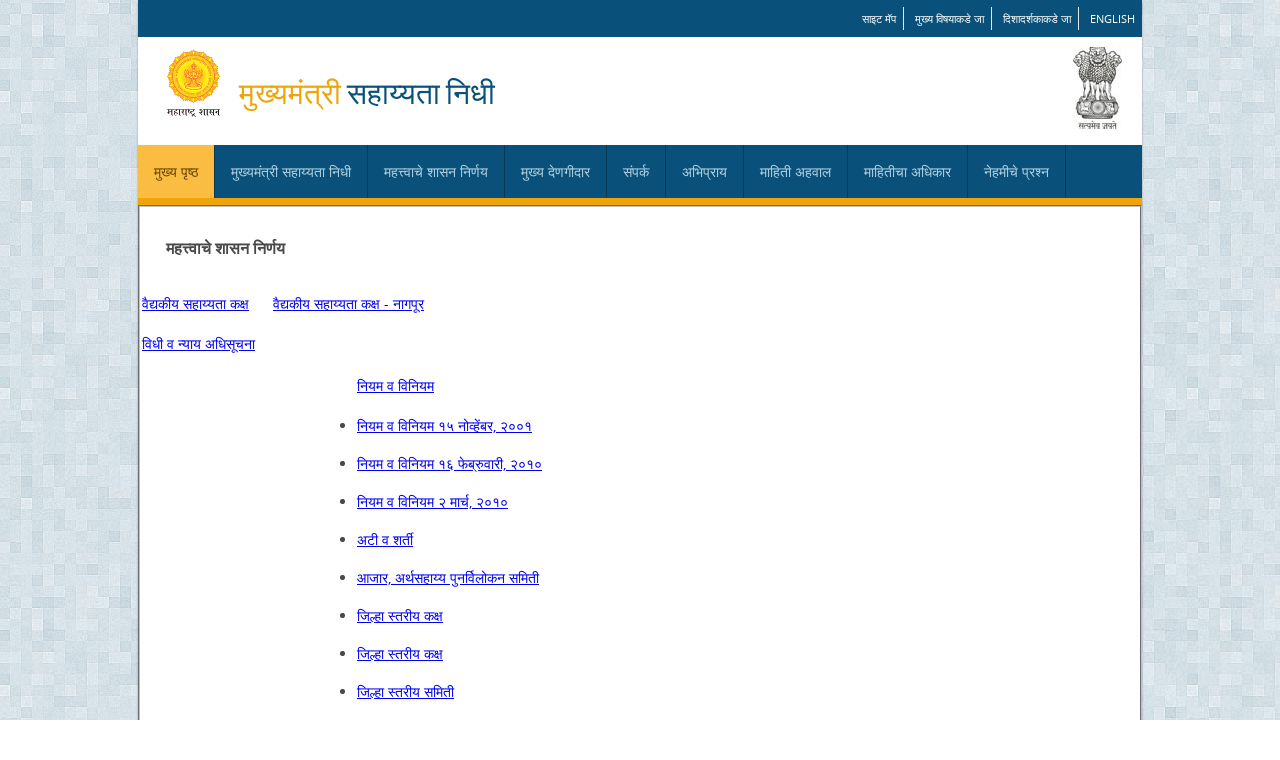

--- FILE ---
content_type: text/html;charset=UTF-8
request_url: https://cmrf.maharashtra.gov.in/impreaction.action;jsessionid=301492F2BE0BD16D4A62486E7D7293CE
body_size: 2947
content:



<!DOCTYPE html PUBLIC "-//W3C//DTD XHTML 1.0 Strict//EN" "http://www.w3.org/TR/xhtml1/DTD/xhtml1-strict.dtd">
<!--
Design by Free CSS Templates
http://www.freecsstemplates.org
Released for free under a Creative Commons Attribution 2.5 License

Name       : Premium Series
Description: A three-column, fixed-width blog design.
Version    : 1.0
Released   : 20090303

-->


<html xmlns="http://www.w3.org/1999/xhtml">
<head>
<meta http-equiv="content-type" content="text/html; charset=utf-8" />
<title>cmrf_readmore</title>
<meta name="keywords" content="" />
<meta name="Premium Series" content="" />
<link href="css/style.css" rel="stylesheet" type="text/css">
</head>
<link rel="stylesheet" href="/struts/xhtml/styles.css" type="text/css"/>
<script src="/struts/utils.js" type="text/javascript"></script>
<body>
<!-- start header -->



<html lang="en">
<head>
<title>Chief Minister Releif Fund,MahaRashtra</title>
<meta charset="utf-8"/>
<link href="css/style.css" rel="stylesheet" type="text/css">
</head>
<body>
<div id="wrapper">
  <header>
     <div class="top-link">
      <ul>
        <li><a href="/sitemap.action;jsessionid=FDDF8E6209E1DBF425CAE63AB313E3F3">साइट मॅप</a></li>
        <li><a href="#Navigation1">मुख्य विषयाकडे जा</a></li>
        <li><a href="#Navigation">दिशादर्शकाकडे जा</a></li>
         <li class="last"><a href="https://cmrf.maharashtra.gov.in/CMRFCitizen/index.action">English</a></li>
        <!--<li class="last"><a href="https://cmrf.maharashtra.gov.in/index.action">मराठी</a></li>-->
      </ul>
      <div class="clear"></div>
    </div>
	
	<div class="top-head">
      <div class="floatL"> 
           
           <img src="images/maharashtra_logo_marathi.png" height="82"  alt="Maharashtra Goverment" /> 
           
           
      </div>
      <h1>मुख्यमंत्री <span>सहाय्यता निधी</span></h1>
      <div class="floatR"> <img src="images/emblem.jpg" width="49" height="82" alt="National Emblem" /></div>
      <div class="clear"></div>
    </div>
    
	 <a href="#" name="Navigation"></a>
	 <div class="clear"></div>
    <nav>
      <div  class="nav">
        <ul>
          <li> <a href="/mainindexaction.action;jsessionid=FDDF8E6209E1DBF425CAE63AB313E3F3" class="current">मुख्य पृष्ठ</a> </li>
          <li> <a href="#">मुख्यमंत्री सहाय्यता निधी </a>
            <ul >
              <li><a href="/aboutusaction.action;jsessionid=FDDF8E6209E1DBF425CAE63AB313E3F3">आमच्याविषयी</a></li>
              <li><a href="/instaidaction.action;jsessionid=FDDF8E6209E1DBF425CAE63AB313E3F3">संस्थात्मक सहाय्य</a></li>
              <!-- <li><a href="/persliveaction.action;jsessionid=FDDF8E6209E1DBF425CAE63AB313E3F3">वैयक्तिक उपजीविका</a></li> -->
              <li><a href="/disbaction.action;jsessionid=FDDF8E6209E1DBF425CAE63AB313E3F3">वितरण</a></li>
              
            </ul>
          </li>
          <li><a href="/impreaction.action;jsessionid=FDDF8E6209E1DBF425CAE63AB313E3F3">महत्त्वाचे शासन निर्णय</a></li>
          <li> <a href="#">मुख्य देणगीदार</a>
            <ul>
             <!--  <li><a target="_blank" href="pdf/main_donor_list_ma.pdf">मुख्यमंत्री सहाय्यता निधी (मुख्य निधी)</a></li> -->
              <li><a href="/topdonormainaction.action;jsessionid=FDDF8E6209E1DBF425CAE63AB313E3F3">मुख्यमंत्री सहाय्यता निधी (मुख्य निधी)</a></li>
             <!--  <li><a target="_blank" href="pdf/main_donor_list2013_ma.pdf">मुख्यमंत्री सहाय्यता निधी (दुष्काळ)-2013</a></li> -->
              <li><a href="/topdonoraction.action;jsessionid=FDDF8E6209E1DBF425CAE63AB313E3F3">मुख्यमंत्री सहाय्यता निधी (दुष्काळ)-2015</a></li>
      <!--  sushant added 07042020  -->

        <li><a href="/topcoviddonoraction.action;jsessionid=FDDF8E6209E1DBF425CAE63AB313E3F3">मुख्यमंत्री सहाय्यता निधी (कोविड 19)</a></li> 


             </ul>
          </li>
          <li><a href="/contusaction.action;jsessionid=FDDF8E6209E1DBF425CAE63AB313E3F3">संपर्क</a></li>
          <li><a href="/feedbackaction.action;jsessionid=FDDF8E6209E1DBF425CAE63AB313E3F3">अभिप्राय</a></li>

         <!-- added by sushant  -->
          <li> <a href="#">माहिती अहवाल</a>
          <ul>
          <li><a href="/hospapplinlist.action;jsessionid=FDDF8E6209E1DBF425CAE63AB313E3F3">रुग्णालय निहाय मासिक अहवाल</a></li>
          <li><a href="/diseasettlamntaction.action;jsessionid=FDDF8E6209E1DBF425CAE63AB313E3F3">आजार निहाय मासिक अहवाल</a></li>
          <li><a href="/totaldonrecaction.action;jsessionid=FDDF8E6209E1DBF425CAE63AB313E3F3">देणगी निहाय मासिक अहवाल</a></li>
		  <p><a target="_blank" href="pdf/yearly received Donation.pdf"><u>वार्षिक देणगी अहवाल</u></a></p>
		  <p><a target="_blank" href="pdf/yearly given Medical Fund.pdf"><u>रुग्णांना प्रदान केलेले अर्थसहाय्य (वार्षिक) </u></a></p>
		  <p><a target="_blank" href="pdf/Funds for Natural Death.pdf"><u>नैसर्गिक आपत्ती व अनैसर्गिक मृत्यु करिता प्रदान केलेले अर्थसहाय्य (वार्षिक)</u></a></p>
		  <p><a target="_blank" href="pdf/CMRFHospitalsList.pdf"><u>मुख्यमंत्री सहाय्यता निधी अंतर्गत नोंदणीकृत रुग्णालये</u></a></p>
          </ul>
           <!-- added by sushant end -->

          <li><a href="/rtiaction.action;jsessionid=FDDF8E6209E1DBF425CAE63AB313E3F3">माहितीचा अधिकार</a></li>
          <li><a href="/faqaction.action;jsessionid=FDDF8E6209E1DBF425CAE63AB313E3F3">नेहमीचे प्रश्न</a></li>
          
        </ul>
        <div class="clear"></div>
      </div>
       <a href="#" name="Navigation1"></a>
    </nav>
</header>
</div>

</body>
</html>

<!-- end header -->
<div id="wrapper">
            <fieldset>
	
			  
		      <table align="center">
		        <tr></tr><tr></tr><tr></tr><tr></tr><tr></tr><tr></tr><tr></tr><tr></tr><tr></tr><tr></tr><tr></tr><tr></tr><tr></tr><tr></tr>
			    <tr>
			      <td></td><td></td><td></td><td></td><td></td><td></td><td></td><td></td><td></td><td></td><td></td><td></td>
	               <td><h3>महत्त्वाचे शासन निर्णय</h3></td>
	                </tr>
				<tr></tr><tr></tr><tr></tr><tr></tr><tr></tr><tr></tr><tr></tr><tr></tr><tr></tr><tr></tr><tr></tr><tr></tr><tr></tr><tr></tr>
			  </table>
			
			<table align="center">
			<tr>
			<td><p><a target="_blank" href="pdf/Arogyacomitee2_1.pdf"><u>वैद्यकीय सहाय्यता कक्ष</u></a>&nbsp;&nbsp;&nbsp;&nbsp;&nbsp;
			<a target="_blank" href="pdf/Arogya committee Circular1- Nagpur.pdf"><u>वैद्यकीय सहाय्यता कक्ष - नागपूर</u></a>
			</p></td>
			</tr>
			
			<tr>
			<td><p><a target="_blank" href="pdf/Law and Judiciary Notification.pdf"><u>विधी व न्याय अधिसूचना</u></a></p></td>
			</tr>
		
			<tr>	
			<td>
			 <table align="center">
			  <tr>
			  <td></td><td></td><td></td><td></td><td></td><td></td><td></td><td></td><td></td><td></td><td></td><td></td>
			  <td><p><a href="#">नियम व विनियम</a></p></td>
			  </tr>
			   <tr>
			     <td></td><td></td><td></td><td></td><td></td><td></td><td></td><td></td><td></td><td></td><td></td><td></td>
			     <td>
			         <ul>
			         <li><p><a target="_blank" href="pdf/CMRF GR 15.11.2001.pdf"><u>नियम व विनियम १५ नोव्हेंबर, २००१</u></a></p></li>
			         <li><p><a target="_blank" href="pdf/16 feb.pdf"><u>नियम व विनियम १६ फेब्रुवारी, २०१० </u></a></p></li>
			         <li><p><a target="_blank" href="pdf/cmrf gr 02.03.2010.pdf"><u>नियम व विनियम २ मार्च, २०१०</u></a></p></li>
				 <li><p><a target="_blank" href="pdf/cmrfgr1.pdf"><u>अटी व शर्ती</u></a></p></li>
			         <li><p><a target="_blank" href="pdf/cmrfgr2.pdf"><u>आजार, अर्थसहाय्य पुनर्विलोकन समिती</u></a></p></li>
			         <li><p><a target="_blank" href="pdf/cmrfgr3.pdf"><u>जिल्हा स्तरीय कक्ष </u></a></p></li>
			         <li><p><a target="_blank" href="pdf/cmrfgr4.pdf"><u>जिल्हा स्तरीय कक्ष </u></a></p></li>
			         <li><p><a target="_blank" href="pdf/cmrfgr5.pdf"><u>जिल्हा स्तरीय समिती</u></a></p></li>
			         </ul>
		
			      </td>	
			  </tr>
			  <tr>
			  <td>
			  
			     <ul>

 <li><p><a target="_blank" href="pdf/CA appointment.pdf"><u>सीएची नियुक्ती</u></a></p></li>

			         <li><p><a target="_blank" href="pdf/medical form.pdf"><u>अर्ज- वैद्यकीय अर्थसहाय्य</u></a></p></li>

			         <li><p><a target="_blank" href="pdf/MJPJAY Working.pdf"><u>डॉक्टरांच्या समितीकडून छाननीचे निकष</u></a></p></li>


			         </ul>
			      </td>
			  </td>
			  </tr>
			 </table>
			
			</td>	
			</tr>
			<tr>
			<td></td>	
			</tr>
			<tr>
			
			</tr>
			</table>					  
	</fieldset>
	</div>
	<!-- end page -->
</div>

<!DOCTYPE html PUBLIC "-//W3C//DTD HTML 4.01 Transitional//EN" "http://www.w3.org/TR/html4/loose.dtd">


<link href="css/style.css" rel="stylesheet" type="text/css" media="screen"/>
<div id="wrapper">
 <footer>
    <div class="footer">
      <p><a href="/policies.action;jsessionid=FDDF8E6209E1DBF425CAE63AB313E3F3">उत्तरदायित्वास नकार आणि धोरणे</a> |<a href="/accessibilityaction.action;jsessionid=FDDF8E6209E1DBF425CAE63AB313E3F3">वापरसुलभता</a> | <a href="/help.action;jsessionid=FDDF8E6209E1DBF425CAE63AB313E3F3">मदत</a></p>
      <p>&copy;&nbsp२०१५ हे महाराष्ट्र शासनाचे अधिकृत संकेतस्थळ आहे. सर्व हक्क सुरक्षित.</br><a href="http://maharashtra.nic.in" rel="nofollow" ></a>
      </p>
    </div>
    <!--Design by MahaOnline Ltd.--> 
  </footer>
  </div>


	<table align="center">



</body>
</html>
